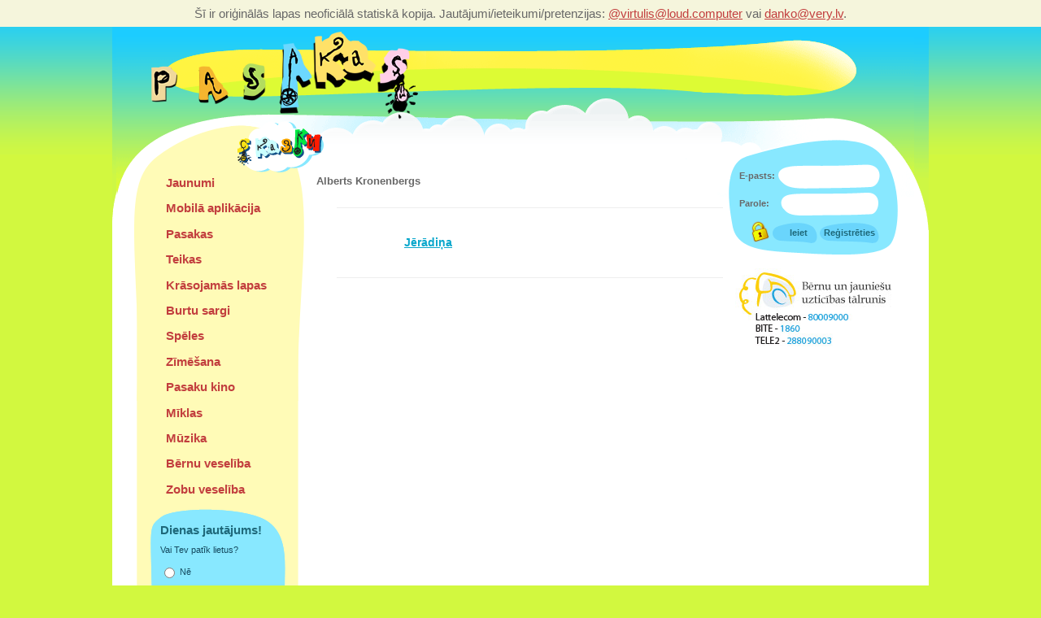

--- FILE ---
content_type: text/html; charset=utf-8
request_url: https://asakas.net/autori/a/alberts_kronenbergs/
body_size: 4133
content:
<!DOCTYPE html PUBLIC "-//W3C//DTD XHTML 1.0 Transitional//EN" "http://www.w3.org/TR/xhtml1/DTD/xhtml1-transitional.dtd">
<html lang="lv" xml:lang="lv" xmlns="http://www.w3.org/1999/xhtml">
<head>
<meta http-equiv="content-type" content="application/xhtml+xml; charset=utf-8"  />
<meta name="description" content="Resurss bērniem, kurā ir atrodamas pasakas audio, teksta un pat video formātā!" />
<meta name="keywords" content="" />
<meta name="author" content="Cube Systems / www.cubesystems.lv" />
<meta name="Robots" content="index,follow" />
<base href="/" /><!--[if IE]></base><![endif]-->

<title>
Alberts Kronenbergs : A : Autori : Pasakas.net </title>

<link rel="alternate" type="application/rss+xml" title="Pasaku jaunumi" href="/rss/" />



<link rel="icon" href="/favicon.ico" type="image/x-icon" />
<link rel="shortcut icon" href="/favicon.ico" type="image/x-icon" />

<link rel="stylesheet" type="text/css" href="styles/base.css" />
<style type="text/css">
    @import "styles/page.css";
    @import "/styles/themes/pasakas.css";
        @import "/xml_templates/authors/item.css";
        @import "/xml_templates/tales/style.css";
        @import "/xml_templates/polls/style.css";
    </style>

<!--[if IE]>
    <style type="text/css">
    @import "styles/ie_all.css";
    </style>
<![endif]-->
<!--[if lt IE 7]>
    <style type="text/css">
    @import "styles/ie6.css";
    </style>
    <style type="text/css" media="print">
    @import "styles/ie6_print.css";
    </style>
<![endif]-->
<!--[if IE 7]>
    <style type="text/css">
    @import "styles/ie7.css";
    </style>
<![endif]-->

<style type="text/css">

 @import url('http://www.31jaunadiena.lv/widget/style.css');
    #nordeaWidgetRoot
    {
        margin: 1em auto;

    }
     
</style>

<script type="text/javascript" src="/shared/3rdpart/swfobject/swfobject.js"></script>
<script type="text/javascript" src="/js/pasakas.js"></script>
<script type="text/javascript" src="/shared/classes/processing/validation_assigner.js"></script>
<script type="text/javascript" src="/shared/js/xmlhttp.js"></script>
<script type="text/javascript" src="/shared/js/forms.js"></script>
<script type="text/javascript" src="/shared/js/blocks.js"></script>
<script type="text/javascript" src="/xml_templates/polls/poll.js"></script>
<script type="text/javascript" src="/xml_templates/users/favourites/favourites.js"></script>


<script type="text/javascript">
//<![CDATA[
var pp_gemius_identifier = new String('nF4wQgS.LvAkkkNIB.m0dLR2LZn__xuAudjtOaWl3VT.67');
//]]>
</script>
<script type="text/javascript" src="/js/xgemius.js"></script>

</head>
<body class="pasakas theme_pasakas authors_item">
<script type="text/javascript" src="js/js_check.js"></script>


<div id="mirrorNotice">Šī ir oriģinālās lapas neoficiālā statiskā kopija. Jautājumi/ieteikumi/pretenzijas: <a href="https://loud.computer/@virtulis/112450200107085041">@virtulis@loud.computer</a> vai <a href="mailto:danko@very.lv">danko@very.lv</a>.</div><div id="mainContainer">
        <!--<div class="skipLinks"><a href="/autori/a/alberts_kronenbergs/#content">Uz saturu</a></div>-->

    <div class="pageWrap">
    <div class="pageInnerWrap">

    <div class="headerContainer">

        <div class="logoBox"><img src="/files/logo_2b8bd.png" width="345" height="120"  alt="Pasakas.net"   /></div>
        
        
                    <div class="otherSiteLinkBox"><a href="http://www.skazki.com"  title="www.skazki.com"><img src="/files/skazki.png" width="120" height="65"  alt="www.skazki.com"   /></a></div>
        
    </div>

        <div class="mainMenuBox" style="background-image: url(/images/themes/pasakas/menuBackgroundTop.png);">
		    <ul class="block menu">
	    <li class="menuItem first">
        <a href="/jaunumi/">
        Jaunumi
        </a>
            </li>

	    <li class="menuItem">
        <a href="/mobila-aplikacija/">
        Mobilā aplikācija
        </a>
            </li>

	    <li class="menuItem">
        <a href="/pasakas/">
        Pasakas
        </a>
            </li>

	    <li class="menuItem">
        <a href="/teikas/">
        Teikas
        </a>
            </li>

	    <li class="menuItem">
        <a href="/krasojamas-lapas/">
        Krāsojamās lapas
        </a>
            </li>

	    <li class="menuItem">
        <a href="/burtu_sargi/">
        Burtu sargi
        </a>
            </li>

	    <li class="menuItem">
        <a href="/speles/">
        Spēles
        </a>
            </li>

	    <li class="menuItem">
        <a href="/zimesana/">
        Zīmēšana
        </a>
            </li>

	    <li class="menuItem">
        <a href="/pasaku_kino/">
        Pasaku kino
        </a>
            </li>

	    <li class="menuItem">
        <a href="/miklas/">
        Mīklas
        </a>
            </li>

	    <li class="menuItem">
        <a href="/muzika/">
        Mūzika
        </a>
            </li>

	    <li class="menuItem">
        <a href="/neertibas_radibinam/">
        Bērnu veselība
        </a>
            </li>

	    <li class="menuItem last">
        <a href="/zobi/">
        Zobu veselība
        </a>
            </li>

	    </ul>
		
	        <div id="pollBox" class="pollBox">

<div class="pollWrapA">
<div class="pollWrapB">
<div class="pollWrapC">


<h3>Dienas jautājums!</h3>



<p class="question">Vai Tev patīk lietus?</p>


<form method="post" action="/aptaujas/lietus-1/" id="pollForm" class="pollForm">
<input type="hidden" name="return" value="/autori/a/alberts_kronenbergs/" />

<div class="answerOptions">

<div class="answerOptionBox">
    <input type="radio" name="answer" value="546" id="answer_546" />
    <label for="answer_546">Nē</label>
</div>

<div class="answerOptionBox">
    <input type="radio" name="answer" value="545" id="answer_545" />
    <label for="answer_545">Jā</label>
</div>

</div>

<div class="buttonBox"><button type="submit" class="button">Balsot</button></div>




</form>



</div>
</div>
</div></div>
        
            <div class="contactBox"><a href="/kontaktforma/" ><img src="/files/kontaktforma.png" width="172" height="80"  alt="Raksti un mēs atbildēsim!"   /></a></div>
    
    </div>
    



	<div class="mainContent">

	   <div id="content"><h1>Alberts Kronenbergs</h1>

<div class="description"></div>


<div class="talesListContent">

<input type="hidden" class="favouritesText" name="removeText" value="Remove from favourites" />
<input type="hidden" class="favouritesText" name="addText" value="Add to favourites" />
<input type="hidden" class="favouritesText" name="removeConfirmationText" value="Remove from favourites confirmation" />





<ul class="block works listContent">
<li>

<div class="imageBox"></div>

<div class="vcWrapA titleBox">
    <div class="vcWrapB">
        <h3 class="vcWrapC">
            <a href="/audiogramatas/alberts_kronenbergs/j/jeradina/">Jērādiņa</a>


        </h3>
    </div>
</div>





            



<div class="clear"><!-- --></div>
</li>
</ul>


</div>

</div>

	   &nbsp;
	   <div class="clear"><!-- --></div>

    </div>

    	<div class="additionalContentBox">

    	        <div id="userBoxOuterWrap">
    	<div id="userBox" class="notLoggedIn">
            

<form method="post" class="loginForm" action="/lietotajiem/registracija/">

    <input type="hidden" name="task" value="login" />

    <input type="hidden" name="returnUrl" value="/autori/a/alberts_kronenbergs/" />

    <div class="fieldBox emailBox">
        <label for="login_email">E-pasts:</label>
        <input class="text" type="text" id="login_email" name="email" value="" />
    </div>

    <div class="fieldBox passwordBox">
        <label for="login_password">Parole:</label>
        <input class="text" type="password" id="login_password" name="password" value="" />
    </div>

    <div>

    <button type="submit" id="login_submit"><span>Ieiet</span></button>

    </div>
</form>

<div class="regLinks">
    <div class="linkBox registerLinkBox">
    <a href="/lietotajiem/registracija/">Reģistrēties</a>    </div>

    
    
    
    
</div>
        </div>
        </div>
    	
	    
        
        
        



        <div class="hotlineBox"><img src="/files/uzticibas_talrunis.jpg"  alt=""   /></div>

		<div class="additionalBanners">
					</div>
		
				
	</div>
	

	<div id="contentClear" class="clear"><!-- --></div>
	</div>
    </div>

</div>

<div id="footerContainer" class="additionalContentBox">
    <div class="pageWrap">
    <div class="pageInnerWrap">

        <div class="mainMenuFooter additionalContent">
                <form method="get" action="/meklesana/" id="searchForm">
        

            <label for="q">Ko meklēsi? </label>
            <input type="text" class="text" name="q" id="q" value="" />

            <input type="image" class="image" src="/images/themes/pasakas/searchButton.png" style="width: 34px; height: 33px;" alt="Meklēt" title="Meklēt" />
        </form>
            </div>

    <div class="literaturaBox" style="background-image: url(/images/themes/pasakas/literaturaBackground.png); ">
        
        <div class="text"><p>
  Izmantošana nekomerciāliem mērķiem. Atsauce uz biedrību Ideju Forums obligāta.<br />
  e-pasts&nbsp;<a href="mailto:pasakas@pasakas.net">pasakas@pasakas.net</a>&nbsp;
</p></div>
    </div>

    
    

    
    <div class="footerMainMenuBox">
    <ul class="block menu"><li class=""><a class="contentLink" href="/konkursi/">Konkursi</a></li><li class=""><a class="contentLink" href="/vardnica/">Vārdnīca</a></li><li class=""><a class="contentLink" href="/teiceji/">Teicēji</a></li><li class=""><a class="contentLink" href="/autori/">Autori</a></li><li class="last"><a class="contentLink" href="/lapas_karte/">Lapas karte</a></li></ul>
    </div>
    

    
    <div class="footerBox">

    <span class="footerText">

                <a href="/informacija_gramatu_autoriem_un_tulkiem/" class="textLink">Informācija grāmatu autoriem un tulkiem</a>
            <a href="/draugi/" class="textLink">Mūsu draugi</a>
        <br />
    

	Autortiesības © 2019 Ugunsmūris. Visas tiesības aizsargātas.
	<a class="cubeLink" href="http://www.cubesystems.lv/" target="_blank" title="Cube Systems – web dizains un izstrāde"><img src="/images/themes/pasakas/cube-systems.png" width="135" height="20" alt="Cube Systems – web dizains un izstrāde" /></a>
	</span>

    <ul class="block footerMenu">

        <li><a href="/rss/" ><img src="/files/rss_icon.jpg"  alt="Pasaku jaunumi"   /></a></li>
    
    <li><a href="mailto:pasakas@pasakas.net" ><img src="/files/email_icon.gif"  alt=""   /></a></li>
    <li>
    <a href="http://fusion.google.com/add?source=atgs&amp;feedurl=/rss/"><img src="http://gmodules.com/ig/images/plus_google.gif" border="0" alt="Pievienot Google" /></a>
    </li>
    </ul>


    </div>



    </div>
    </div>
</div>



<script type="text/javascript">
var gaJsHost = (("https:" == document.location.protocol) ? "https://ssl." : "http://www.");
document.write(unescape("%3Cscript src='" + gaJsHost + "google-analytics.com/ga.js' type='text/javascript'%3E%3C/script%3E"));
</script>
<script type="text/javascript">
try {
var pageTracker = _gat._getTracker("UA-3004869-1");
pageTracker._trackPageview();
} catch(err) {}</script>

<script src="http://p.basrv.com/partners/universal/in?pid=904" type="text/javascript"></script>

<script type="text/javascript">
setTimeout(function(){var a=document.createElement("script");
var b=document.getElementsByTagName("script")[0];
a.src=document.location.protocol+"//dnn506yrbagrg.cloudfront.net/pages/scripts/0013/4578.js?"+Math.floor(new Date().getTime()/3600000);
a.async=true;a.type="text/javascript";b.parentNode.insertBefore(a,b)}, 1);
</script>

</body>
</html>


--- FILE ---
content_type: text/css
request_url: https://asakas.net/styles/themes/pasakas.css
body_size: 727
content:
body
{
    background-color: #d2f83f;
    background-image: url(../../images/themes/pasakas/bodyBackground.gif);
}

#mainContainer
{
    background-color: #ffffff;
    background-image: url(../../images/themes/pasakas/menuBackground.gif);
}

#mainContainer .pageWrap
{
    background-image: url(../../images/themes/pasakas/headerBackground.gif);
}

#footerContainer
{
    background-image: url(../../images/themes/pasakas/footerBackground.gif);
}

.mainMenuFooter
{
    background-image: url(../../images/themes/pasakas/menuBackgroundBottom.gif);
}

#mainContainer .additionalContent
{
    background-image: url(../../images/themes/pasakas/acBoxBackgroundLoop.gif);
}
#mainContainer .additionalContent .outerBox
{
    background-image: url(../../images/themes/pasakas/acBoxBackgroundBottom.gif);
}

#mainContainer .additionalContent .innerBox
{
    background-image: url(../../images/themes/pasakas/acBoxBackgroundTop.gif);
}

.alphabetBox
{
    background-image: url(../../images/themes/pasakas/alphabetBackground.gif);
}

.alphabet li.active
{
    background-image: url(../../images/themes/pasakas/alphabetActiveBackground.gif);
}

#searchForm
{
    background-image: url(../../images/themes/pasakas/searchBackground.gif);
}

.additionalContentBox #feedbackBox .nameBox .inputBox
{
    background-image: url(../../images/themes/pasakas/feedbackNameBackground.gif);
}

.additionalContentBox #feedbackBox .emptyFieldBox .inputBox
{
    background-image: url(../../images/themes/pasakas/feedbackEmailBackground.gif);
}

.additionalContentBox #feedbackBox .messageBox .inputBox
{
    background-image: url(../../images/themes/pasakas/feedbackMsgBackground.gif);
}

#userBoxOuterWrap .notLoggedIn
{
    background-image: url(../../images/themes/pasakas/loginBackground.gif);
}
.loginForm #login_submit
{
    background-image: url(../../images/themes/pasakas/loginSubmitBackground.gif);
    background-color: #88e8ff;
}
#userBox .registerLinkBox
{
    background-image: url(../../images/themes/pasakas/loginRegisterBackground.gif);
}

#userBoxOuterWrap .loggedIn .userBoxWrap
{
    background-image: url(../../images/themes/pasakas/userBoxBackgroundTop.gif);
}

#userBoxOuterWrap .loggedIn
{
    background-image: url(../../images/themes/pasakas/userBoxBackground.gif);
}

#userBoxOuterWrap .loggedIn .userBoxInnerWrap
{
    background-image: url(../../images/themes/pasakas/userBoxBackgroundBottom.gif);
}

#userBox .greetingBox
{
    background-image: url(../../images/themes/pasakas/userBoxDelimiter.gif);
}


#userBox #logout_submit
{
    background-color: #88e8ff;
}

.playerBox
{
    background-image: url(../../images/themes/pasakas/playerBackground.gif);
}

.video_item ul.attachments li
{
    background-image: url(../../images/themes/pasakas/pdfBackground2.gif);
}

.sitemap_page .pdfLinkBox
{
    background-image: url(../../images/themes/pasakas/pdfBackground.gif);
}

ol.pageNavigation li.active
{
    background-image: url(../../images/themes/pasakas/pageActive.gif);
}
.favouritesHeading,
body a.contentLink,
.playerBox .downloadBox a,
.playerBox .playerPopupLinkBox a

{
    color: #94ae00;
}

.pollBox
{
    background-image: url(../../images/themes/pasakas/pollBoxBackgroundLoop.gif);
}

.pollWrapA
{
    background-image: url(../../images/themes/pasakas/pollBoxBackgroundTop.gif);
}
.pollWrapB
{
    background-image: url(../../images/themes/pasakas/pollBoxBackgroundBottom.gif);
}
.pollBox .buttonBox .button
{
    background-image: url(../../images/themes/pasakas/pollSubmitButton.gif);
}

.pollBox .pollWrapC
{
    color: #14495f;
}

.pollBox h3,
.pollBox .buttonBox .button
{
    color: #1e687a;
}

.pollView .answerRow .graph .innerGraph,
.pollBox .graph
{
    background-color: #d2f83f;
}

.pollView .answerRow .graph
{
   background-color: #6ad5fc;
   border-color: #6ad5fc;
}






--- FILE ---
content_type: text/css
request_url: https://asakas.net/xml_templates/authors/item.css
body_size: 53
content:
div.talesListContent
{
    margin-left: 25px;
    margin-top: 1em;
}
div.talesListContent .titleBox
{
    width: 267px;

}
.description
{
    margin: 25px;
}

.mainContent
{
    padding-top: 30px;
}


--- FILE ---
content_type: text/css
request_url: https://asakas.net/xml_templates/tales/style.css
body_size: 817
content:
.worksListContent
{
    margin: 62px 25px 0 45px;
}
.searchResultsBox
{
    margin-top: 0;
}
ul.works
{
    font-size: 95%;
}

ul.works li
{
    clear: both;

    padding-bottom: 1em;

}

.works .imageBox
{
    width: 73px;
    height: 60px;
    float: left;
    overflow: hidden;
    text-align: center;
    margin-right: 10px;
}

.works .titleBox
{
    width: 257px;
    height: 60px;
    float: left;
    text-align: left;
    margin-right: 10px;
    font-weight: bold;
}

.works .titleBox h3
{
    margin: 0;
    padding: 0;
    font-size: 120%;
}

.works .favouritesFormBox
{
    float: left;
    width: 30px;
    padding-top: 13px;
    text-align: center;

}
.works .length,
.works .languages
{
    float: left;

    text-align: right;
    height: 60px;
    color: #8ad5e8;

    width: 50px;
    line-height: 60px;
}
.works .length
{


}

.works .length .span
{

}

.multiLanguage .works .titleBox
{
    width: 177px;
}

.works .languages
{
    width: 154px;
    position: relative;
}

.works .languages *
{
    vertical-align: middle;
}
.works .languages a
{
    position: relative;
    top: -3px;
    zoom: 1;
}

ul.logos
{    position: relative;
    top: 47px;
    padding-left: 43px;
}

ul.logos li
{
    text-align: center;
    margin-top: 20px;
}



.lullabies_section .alphabetBox,
.lullabies_group   .alphabetBox,
.lullabies_letter  .alphabetBox,
.lullabies_item    .alphabetBox,
.users_favourites_lullabies .alphabetBox
{
    top: 35px;
}
.lullabies_section .innerContent,
.lullabies_group   .innerContent,
.lullabies_letter  .innerContent,
.lullabies_item    .innerContent
{
    margin-top: 82px;
}

.mediaLinkBox
{
    text-align: left;
    padding-left: 50px;
    font-size: 90%;
}
.mediaLinkBox a
{
    text-decoration: none;
}
.mediaLinkBox a .text
{
    text-decoration: underline;
}
.mediaLinkBox *
{
    vertical-align: middle;

}
.mediaLinkBox .icon
{
    text-decoration: none;
    margin-right: 6px;
}
.mediaLinkBox .icon
{
    position: relative;
}
.lullabyVideoBox .mediaLinkBox
{
    padding-left: 0;
}
.lullabyVideoBox
{
    margin-bottom: 1em;
}

/*
.backToNormalViewLinkBox
{
    text-align: center;
    margin: 1em 0;
}
.otherVideoLinkBox
{
    text-align: center;
}
*/

.noImages .works .titleBox
{
    width: 340px;
}


.compactList .titleBox
{
    height: auto;
    width: 300px;
}
.compactList .length
{
    height: auto;
    line-height: normal;
}



.compactList a
{
    position: relative;
    zoom: 1;
}

.languageFilters
{
    position: absolute;
    right: 31px;
    top: 91px;
    text-align: right;
    z-index: 1000;

}

.languageFilters *
{
    vertical-align: top;
}

.languageFilters a
{
    position: relative;
    top: -2px;
}

--- FILE ---
content_type: text/css
request_url: https://asakas.net/xml_templates/polls/style.css
body_size: 820
content:

.pollsBox,
.pollView
{
    margin-top: 40px;
    width: 464px;
    margin: 10px auto;
    border-style: solid;
    border-width: 1px 0;
    border-color: #eeeeee;

    padding-top: 15px;
    padding-bottom: 15px;
}

.pollsBox .dateBox,
.pollView .dateBox
{
    font-weight: bold;
    font-size: 11px;
}
.pollLinkBox h3
{
    font-size: 120%;
    margin-top: 0;

}

.pollView h2
{
    font-weight: bold;
    margin-top: 0;
    font-size: 130%;
    position: relative;
    top: -3px;
}
.pollView .pollItem
{
    padding-top: 5px;
}

.pollView .answerRow .graph
{
    width: 460px;
    border-width: 2px;
    border-style: solid;
    /* border-color: 2px solid #6ad5fc; */
    /* background-color: #6ad5fc; */
    height: 8px;
    overflow: hidden;
    margin-bottom: 1px;
    margin-top: 1px;
}
.pollView .answerRow .graph .innerGraph
{
    height: 8px;
    overflow: hidden;
    /*
    background: #d2f83f;
    */
}




/* side block */

.pollBox
{
    position: relative;
    top: -60px;

    padding: 0;
    margin-left: 41px;
    margin-bottom: 3px;

    width: 167px;


    background-position: left top;
    background-repeat: repeat-y;
}
.pollBox .pollWrapB
{
    min-height: 239px;
}
.pollBox .pollWrapA
{
    background-position: left top;
    background-repeat: no-repeat;
}
.pollBox .pollWrapB
{
    background-position: left bottom;
    background-repeat: no-repeat;
}
.pollBox .pollWrapC
{
    width: 143px;
    margin-left: 12px;
    padding-top: 19px;
    padding-bottom: 22px;
}

.pollBox h3
{
    margin: 0;
    padding: 0;
    margin-bottom: 10px;
    font-weight: bold;
}

.pollBox .question,
.pollBox .answerOptions
{
    font-size: 73.333%;
    line-height: 1.0909;
}

.pollBox form .question
{
    margin-bottom: 19px;
}
.pollBox .question
{
    margin-bottom: 13px;
}


.pollBox .answerOptionBox
{
    margin-bottom: 4px;
}

.pollBox form .answerOptionBox
{
    text-indent: -24px;
    padding-left: 24px;
    margin-bottom: 10px;
}

.pollBox .answerOptionBox *
{
    vertical-align: middle;
}

.pollBox .buttonBox
{
    text-align: center;
    padding-left: 3px;
    padding-top: 9px;
}

.pollBox form .buttonBox
{
    padding-top: 5px;
}

.pollBox .buttonBox .button
{
    display: block;
    border: none;
    padding: 0;
    margin: 0 auto;
    font-weight: bold;
    font-size: 93.333%;
    cursor: pointer;
    background-repeat: no-repeat;
    background-position: center top;
    height: 32px;
    width: 102px;
    text-align: center;
    line-height: 32px;
    text-decoration: none;
}

.pollBox .graphWrap
{
    background: #ffffff;
    width: 138px;
    padding: 2px;
    margin: 2px 0 0 0;
}

.pollBox .graph
{
/*
    background-color: #d2f83f;
    */
    height: 4px;
}

.pollBox .graphWrap
{
    background-color: #ffffff;
}


--- FILE ---
content_type: text/css
request_url: https://asakas.net/styles/footerstickalt.css
body_size: 44
content:
html, body
{
    height: 100%;
}

#mainContainer
{
    position: relative;
    min-height: 100%;
}

* html #mainContainer
{
    height: 100%;
}

#footerContainer
{
    position: relative;
    margin: -223px auto 0 auto;
}


--- FILE ---
content_type: text/css
request_url: https://asakas.net/styles/pasakas.css
body_size: 4882
content:
/* added */

#mirrorNotice {
	padding: 8px;
	background: beige;
	text-align: center;
	font-size: 120%;
}


/* original */


body
{
    background-repeat: repeat-x;
    background-position: top left;
}

#mainContainer,
#footerContainer
{
    width: 980px;
    width: 1004px;
    margin-left: auto;
    margin-right: auto;
}

.pageWrap
{
    position: relative;
}
.pageInnerWrap
{
    width: 980px;
    position: relative;
    margin-left: 6px;
}

#mainContainer .pageInnerWrap
{

}
#mainContainer .pageWrap
{
    width: 1004px;
    background-repeat: no-repeat;
    background-position: top left;
}

#mainContainer
{
    background-position: 6px 0;
    background-repeat: repeat-y;
}

.noMenu #mainContainer
{
    background-image: none;
}
.availabilityContainer
{
    padding: 50px 30px;
}

#footerContainer
{
    background-position: top left;
    background-repeat: no-repeat;

    height: 223px;
    overflow: visible;
}
#footerContainer .pageWrap
{
    padding-top: 103px;
}

#footerContainer .footerMainMenuBox,
#footerContainer .footerLogosBox
{
    position: absolute;
    top: -67px;
    left: 288px;
    width: 430px;
    border-top: 1px solid #eeeeee;
    height: 43px;
    font-weight: bold;
    padding-top: 25px;
    text-align: center;
}
#footerContainer .footerMainMenuBox li
{
    display: inline;
    border-right: 1px solid #c0cca4;
    padding: 0  15px;
}
#footerContainer .footerMainMenuBox li.last
{
    border: none;
}
#footerContainer .footerLogosBox
{
    padding-top: 15px;
    top: -145px;
}
#footerContainer .footerLogosBox li
{
    display: inline;
}

.literaturaBox
{
    position: absolute;
    top: -196px;
    left: 25px;

    width: 220px;
    height: 216px;
    background-position: left top;
    background-repeat: no-repeat;
    overflow: hidden;
    color: #29100a;
    font-size: 90%;
    line-height: 1.25em;
}

.literaturaBox .text
{
    position: absolute;
    left: 42px;
    /*top: 73px;*/
	top: 25px;
    width: 165px;
    /*height: 70px;*/
    overflow: hidden;
}
.literaturaBox .text a
{
    color: #29100a;
}

.literaturaBox .idejuForums
{
    position: absolute;
    top: 26px;
    left: 145px;
}


.footerBox
{
    font-size: 90%;
    position: absolute;
    top: 20px;
    text-align: center;
    width: 100%;
    line-height: 2.5;
}

.footerText
{
    vertical-align: top;
}

.footerText a.textLink
{
    margin-right: 1em;
}

ul.footerMenu
{
    display: inline;
    margin-left: 1em;
    vertical-align: top;

}
ul.footerMenu li
{
    display: inline;
    margin-right: 0.5em;
}
.cubeLink
{
    position: relative;
    top: 3px;
    padding: 0 1px;
    vertical-align: middle;
}

.mainMenuFooter
{
    background-repeat: no-repeat;
    background-position: top-left;
    background-color: #ffffff;

    position: absolute;
    left: 0;
    top: -320px;
    height: 320px;
    width: 245px;

    height: 240px;


    overflow: visible;

}

.headerContainer
{
    height: 210px;
    height: 170px;
    position: relative;

    margin-bottom: -25px;
    z-index: 1;
}

.headerContainer .logoBox
{
    position: relative;
    margin-left: 35px;
    width: 790px;
}

.headerContainer .backgroundCorner
{
    position: absolute;
    top: 78px;
    left: 700px;
    z-index: 5;
    width: 125px;
    height: 32px;
    overflow: hidden;
    background-repeat: no-repeat;
    background-position: top left;

}

.headerContainer .decoBox
{
    position: absolute;
    top: 10px;
    left: 804px;
    width: 166px;
    height: 160px;
    overflow: hidden;
    text-align: left;
    z-index: 4;
}

.mainMenuBox
{
    width: 245px;
    float: left;
    padding-bottom: 195px; /* 440px; */
    background-repeat: no-repeat;
    background-position: top left;
    min-height: 340px; /* 268px; */
    margin-top: -25px;
    overflow: hidden;

    font-size: 120%;

}

.mainMenuBox a
{
    position: relative;
}

/* level 1 */
.mainMenuBox .menu
{
    padding: 63px 40px 60px 60px;

}

.mainMenuBox .menu li
{
    font-weight: bold;
    padding-bottom: 0.95em;
}

.mainMenuBox .menu li a
{
    text-decoration: none;
}

.mainMenuBox .menu li a:hover
{
    text-decoration: underline;
}

.mainMenuBox .menu li.active a
{
    color: #735c4a;
}

/* level 2 */

.mainMenuBox .menu .menu
{
    padding: 8px 0 1px 0;
    font-size: 90%;
}

.mainMenuBox .menu .menu li
{
    font-weight: normal;
    padding-bottom: 3px;
}

.mainMenuBox .menu .menu li.active
{
    font-weight: bold;
}
.mainMenuBox .menu .menu li a
{
    color: #735c4a;
    text-decoration: underline;
}

/* level 3 */
.mainMenuBox .menu .menu .menu
{
    padding-left: 13px;
    font-weight: normal;
}

.mainContent
{
    float: left;
    width: 500px;
    overflow: hidden;

    position: relative;
}
.noAdditionalContent .mainContent
{
    width: 735px;
}
.noMenu .mainContent
{
    width:980px;
}




#mainContainer .additionalContentBox
{
    width: 235px;
    float: left;
    overflow: hidden;
    margin-top: -10px;


}

.taleSearchBox
{
    background-repeat: no-repeat;
    background-position: top left;
    height: 110px;
    width: 215px;
    text-align: center;

}

#mainContainer .additionalContent
{
    background-repeat: repeat-y;
    background-position: top left;
}

#mainContainer .additionalContent .outerBox
{
    background-repeat: no-repeat;
    background-position: bottom left;
}

#mainContainer .additionalContent .innerBox
{
    background-repeat: no-repeat;
    background-position: top left;
    min-height: 365px;
    padding: 0 25px 30px 15px;
}



#mainContainer .additionalContent div.text
{
    padding: 30px 10px 0 10px;
    font-size: 90%;
    color: #40859c;
}


#mainContainer .additionalContent .text h2,
#mainContainer .additionalContent .text h3
{
    font-size: 130%;
    margin-top: 0;
    padding-top: 0;
    color: #1e687a;
}

.sectionTitle
{
    text-align: right;
    margin: 0;
    padding: 0;
    height: 60px;
    position: relative;
    z-index: 5;
}


.alphabetBox
{
    position: relative;
    font-weight: bold;
    height: 100px;
    width: 350px;

    background-position: 0 15px;
    background-repeat: no-repeat;
    padding: 0 70px 0 80px;

    /*
    margin-top: -45px;
    top: 60px;
    */

    position: absolute;
    top: 15px;
}

ol.alphabet
{
    position: relative;
    top: 28px;
    left: 19px;
    width: 320px;
    overflow: visible;
    z-index: 7;
}
ol.alphabet li
{
    position: relative;
    color: #68adbe;
}
ol.alphabet li.letter
{
    padding: 3px 6px 6px 6px;
    margin: 0 -6px;
    text-align: center;
    float: left;
    position: relative;
    z-index: 2;
    overflow: hidden;
    width: 14.5px;
}

.alphabet li.active
{
    background-repeat: no-repeat;
    background-position: center center;
    z-index: 1;
}



ol.alphabet li.all
{
    position: absolute;
    left: 330px;
    top: 0;
    width: 55px;
    margin: 0;
    padding: 0;
    padding-top: 3px;
    text-align: center;
}

.alphabet li a
{
    text-decoration: none;
    position: relative;
    display: block;
}
.alphabet li a:hover
{
    text-decoration: underline;

}
.alphabet li.hasItems a,
.alphabet li.all a
{
    text-decoration: none;
    color: #1e687a;
}

.alphabetDeco
{
    position: absolute;
    left: 0;
    top: 0;
    width: 80px;
    height: 100px;
    overflow: hidden;
    z-index: 5;

}

#content
{
    position: relative;

}
#contentClear
{
    padding-bottom: 193px;

}




.pageNavigationBox
{
    /*
    border-top: 1px solid #eeeeee;
    */

}
.pageNavigationBox a
{
    color: #c23e3e;
}
ol.pageNavigation,
ol.pageNavigationRound
{
    text-align: center;
    font-size: 110%;
    padding-top: 16px;
    margin: 0 6em;
}

ol.pageNavigation li
{
    display: inline;
    padding: 18px 7px 20px 7px;
}

ol.pageNavigation li.skipped,
ol.pageNavigationRound li.skipped
{
    padding-left: 0;
    padding-right: 0;
}

.pagePrevious,
.pageNext
{
    width: 6em;
    font-weight: bold;
}

.pagePrevious
{
    float: left;
    text-align: left;
    padding-left: 7px;
    background: url(/images/pagePreviousBkg.gif) no-repeat left center;
}

.pageNext
{
    float: right;
    text-align: right;
    padding-right: 7px;
    background: url(/images/pageNextBkg.gif) no-repeat right center;
}

ol.pageNavigation li.active
{
    background-repeat: no-repeat;
    background-position: center top;
}



ol.pageNavigation li.active a,
ol.pageNavigationRound li.active a
{
    color: #ffffff;
    text-decoration: none;
}
ol.pageNavigationRound li
{
    display: inline;
    padding: 4px 8px 20px 8px;
}
ol.pageNavigationRound li.active
{
    background: url(/images/pageActiveRound.gif) no-repeat center top;
}
ol.pageNavigationRound a
{
    text-decoration: none;
}
ol.pageNavigationRound a:hover
{
    text-decoration: underline;
}

.additionalContentBox input.text,
.additionalContentBox textarea
{
    border: none;
    background-color: transparent;
    color: #686868;
    font-size: 90%;
}


.contactBox
{
    /*
    position: absolute;
    left: 34px;
    top: -90px;
    */
    position: relative;
    left: 34px;
    top: -60px;
}
#searchForm
{
    width: 190px;
    height: 90px;
    background-repeat: no-repeat;
    background-position: left top;
    position: relative;
    margin-left: 43px;
}


#searchForm #q
{
    position: absolute;
    top: 50%;
    margin-top: -1.5em;
    left: 47px;
    width: 72px;
    padding: 0.5em;
}

#searchForm .decoBox
{
    position: absolute;
    width: 58px;
    height: 80px;
    text-align: right;
    overflow: hidden;
    top: 0;
    left: -7px;
    z-index: 5;
}

#searchForm label
{
    position: absolute;
    left: 42px;
}

#searchForm .image
{
    position: absolute;
    left: 118px;
    top: 30px;
    z-index: 10;
}



#taleSearchForm
{
    padding: 25px 10px 0 0;
    text-align: left;
    position: relative;
}

#taleSearchForm label
{
    display: block;
    padding-left: 40px;
}

#taleSearchForm #title
{
    position: absolute;

    top: 43px;
    left: 45px;
    padding: 0.5em;
    width: 110px;

}

#taleSearchForm .image
{
    position: absolute;
    left: 169px;
    top: 43px;
    z-index: 10;
}

.javascriptOn .additionalContentBox form label
{
    visibility: hidden;
}




.decoBoxFooter
{
    width: 130px;
    height: 140px;
    overflow: hidden;
    position: absolute;
    top: -60px;
    left: 60px;
    text-align: center;
}



.textListBox
{
    border: 1px solid #eeeeee;
    border-width: 1px 0;
    padding: 1em 0;
}
#content .textList
{
    width: 130px;
    margin-right: 20px;
    float: left;
    font-size: 90%;
}

#content .textList.last
{
    margin-right: 0;
}

#content .textList li
{
    font-weight: bold;
    padding: 0.35em 0;
}

#content .textList li a
{
    color: #08a6cb;
}



/* vertical centering */
.vcWrapA
{
    overflow: hidden;
    position: relative;
    display: table;
    position: static;
}


.vcWrapB
{
    display: table-cell;
    vertical-align: middle;
    position: static;

}
.vcWrapC
{
    position: static;
}


h1.letter
{
    margin: 0;
    padding: 0;
    position: relative;
    top: -5px;

}



/* glossary term explanation in leafboxes */
.explanation
{
    font-size: 90%;
}



/* skip links */

.skipLinks
{
    position: absolute;
    top: -300px;
    width: 80%;
    left: 40px;
    z-index: 20;
    overflow: visible;

}

.skipLinks a
{
    position: absolute;
    top: 0;
    z-index: 30;

}

.skipLinks a:active,
.skipLinks a:focus
{
    top: 305px;
    height: 1.6em;
}



#feedbackBox .emailBox
{
    display: none;
}
#mainContainer .additionalContent #feedbackBox
{
    padding-left: 0;
    padding-right: 0;
}
.additionalContentBox #feedbackBox.text
{
    padding: 30px 0 0 0;
}

.additionalContentBox #feedbackBox .introText
{
    padding: 8px 10px 0 10px;
}

.additionalContentBox #feedbackBox .labelBox
{

    height: 1.5em;
    overflow: hidden;

    z-index: 5;
}
.javascriptOn .additionalContentBox #feedbackBox .labelBox
{
    margin-top: -1.5em;
    visibility: hidden;
}

.additionalContentBox #feedbackBox .textFieldBox,
.additionalContentBox #feedbackBox .messageBox
{
    position: relative;

}

.additionalContentBox #feedbackBox .inputBox
{
    background-position: top left;
    background-repeat: no-repeat;
    height: 30px;
    position: relative;
    z-index: 7;
    padding: 2px 20px 0 10px;
    overflow: hidden;
}


.additionalContentBox #feedbackBox input.text,
.additionalContentBox #feedbackBox textarea
{
    font-size: 100%;
    width: 160px;
    padding: 0.5em;
}

.additionalContentBox #feedbackBox .textFieldBox
{

}

.additionalContentBox #feedbackBox .messageBox .inputBox
{
    height: 110px;
    padding-top: 5px;
}



.additionalContentBox #feedbackBox textarea
{
    width: 170px;
    overflow: auto;
    height: 85px;

}

.additionalContentBox #feedbackBox .buttonBox
{
    text-align: right;
    padding-right: 10px;
}

.additionalContentBox #feedbackBox #feedbackSubmit
{
    background: transparent;
    border: none;
    color: #007baf;
    text-decoration: underline;
    padding: 0;
    margin: 0;
}

.additionalContentBox #feedbackBox .sentMessage
{
    padding: 20px 20px 20px 10px;
    text-align: center;
}

.contentWrap
{
    margin: 20px 28px 0pt 45px;
    position: relative;
}
.contentWrap .sectionTitle
{
    height: 50px;

}

ul.listContent,
ol.listContent
{
    border: 1px solid #eeeeee;
    border-width: 1px 0;
    padding-top: 1em;

}
.listContent .titleBox a
{
    color: #08a6cb;
}


#commentForm .subjectBox
{
    display: none;
}

.commentsBox .pageNavigationBox
{

}

.comments h5
{
    margin: 0;
    padding: 0;
    font-weight: normal;
    font-size: 85%;
    color: #9e9e9e;
}

.comments h5 .name
{
    font-weight: bold;
    color: #13a6c9;
}
.comments p
{
    color: #525252;
    font-size: 89%;
    margin-top: 0;
    padding-top: 0;
}

#commentForm
{
    clear: both;
    margin-top: 2em;
    border-top: 1px solid #eeeeee;
}

#commentForm label
{
    color: #525252;
    font-weight: bold;
    font-size: 90%;
}
#commentForm label.main
{
    font-size: 100%;
    padding: 1em 0;
    display: block;
}

#commentForm input.text
{
    width: 170px;
}
#commentForm textarea
{
    width: 400px;
}

.fontSize-3 { font-size: 75%; }
.fontSize-2 { font-size: 90%; }
.fontSize-1 { font-size: 95%; }
.fontSize0  { font-size: 100%; }
.fontSize1  { font-size: 120%; }
.fontSize2  { font-size: 150%; }
.fontSize3  { font-size: 200%; }

.hotlineBox
{
    background: #ffffff;
    padding-top: 7px;
    text-align: center;
}

.additionalBanners {
	margin-top: 30px;
	text-align: center;
}

#userBox
{
    margin-top: 4px;
    position: relative;
}

#userBox input
{
    z-index: 150;
}

#userBoxOuterWrap .notLoggedIn
{
    background-repeat: no-repeat;
    background-position: top left;

    min-height: 141px;
    margin-bottom: 2px;
}


.loginForm
{
    font-weight: bold;
}

.loginForm #login_email,
.loginForm #login_password
{
    left: 75px;
    padding: 0.5em;
    position:absolute;
    top: 33px;
    width: 100px;
    font-weight: normal;
}
.loginForm #login_password
{
    top: 65px;
}

.loginForm #login_submit
{
    border: none;
    background-repeat: no-repeat;
    background-position: top left;

    margin: 0;
    padding: 0;
    display: block;
    width: 84px;
    height: 32px;
    overflow: hidden;
    text-align: right;
    position: relative;
    color: #1e687a;

    position: absolute;
    left: 32px;
    top: 98px;

    font-size: 11px;
    font-weight: bold;

    cursor: pointer;

}



.loginForm #login_submit *
{
    vertical-align: middle;
}
.loginForm #login_submit span
{
    margin-right: 12px;
}

#userBox .registerLinkBox
{
    position: absolute;
    background-position: center center;
    background-repeat: no-repeat;
    width: 73px;
    text-align: center;
    top: 98px;
    left: 119px;
    height: 32px;
    font-size: 11px;
    font-weight: bold;
    line-height: 32px;
}

#userBox .registerLinkBox a
{
    text-decoration: none;
    color: #1e687a;
}

#userBox .loginForm label
{
    position: absolute;
    visibility: visible;
    left: 20px;
    font-size: 90%;

}
.loginForm .emailBox label
{
    top: 38px;
}
.loginForm .passwordBox label
{
    top: 72px;
}


#userBoxOuterWrap .loggedIn
{
    background-position: 0 99px;
    background-repeat: no-repeat;
    min-height: 185px;
    margin-bottom: 2px;
}
#userBoxOuterWrap .loggedIn .userBoxWrap
{
    background-repeat: no-repeat;
    background-position: left top;
    min-height: 99px;
}


#userBoxOuterWrap .loggedIn .userBoxInnerWrap
{
    background-repeat: no-repeat;
    background-position: left bottom;
    min-height: 185px;
}




#userBox .greetingBox
{
    padding: 33px 0 13px 0;
    width: 170px;
    margin-left: 25px;
    color: #2091ac;
    background-repeat: no-repeat;
    background-position: left bottom;
}




#userBox .greeting
{
    padding-left: 13px;
    margin-bottom: 0.4em;
}
#userBox .greeting strong
{
    color: #1e687a;
}

#userBox .userActions .profileBox
{
    width: 73px;
    float: left;

    background-repeat: no-repeat;
    background-position: top left;

    padding-left: 30px;
    line-height: 24px;
}


#userBox .userActions *
{
    font-size: 11px;
    color: #2c798c;
    font-weight: normal;
}
#userBox #logout_submit
{
    border: none;

    background-repeat: no-repeat;
    background-position: top left;

    margin: 0;
    padding: 0;

    width: 60px;
    height: 24px;

    overflow: hidden;
    text-align: left;
    position: relative;
    color: #1e687a;

    padding-left: 22px;
}



#userBox #logout_submit span
{
    text-decoration: underline;
    cursor: pointer;
}


.userMenuBox
{
    padding: 10px 15px 30px 38px;
    font-weight: bold;
}
ul.userMenu li
{
    margin-bottom: 0.5em;
}
.userMenu a
{
    color: #2091ac;
    text-decoration: none;
}
.userMenu a:hover
{
    text-decoration: underline;
}
.userMenu .active a
{
    color: #1e687a;
}

.listContent li
{

}
.listContent li *
{

}

.favouritesFormBox
{

}


.bannersHeading
{
    margin: 0 auto;
    width: 200px;
    position: relative;
    left: -6px;
    margin-top: 1em;
}

.bannersHeading h3
{

    font-size: 140%;
    font-weight: normal;
    margin-bottom: 0;
}
.bannersHeading .descr
{
    font-size: 95%;
}

.bannersBox
{
    text-align: center;
    margin-top: 1em;
}


body .additionalContentBox .bannersBox .banner
{
    display: block;

    width: 200px;
    margin: 0 auto;

    margin-bottom: 14px;

    position: relative;
    left: -6px;

    height: auto;
    text-align: center;

    overflow: hidden;
}

.bannersBox .overlayTemplate
{
    display: none;
}


.banner .overlay
{
    background: #ffffff;
    position:   absolute;
    top:          0;
    left:         0;
    width:      100%;
    height:     100%;
    z-index:    100;
    opacity:    0.8;
    cursor: pointer;
}

.banner .overlay img
{
    position: absolute;
    right: 10px;
    top: 10px;
}

.javascriptOn .noJavaScript
{
    visibility: hidden;
}

.otherSiteLinkBox
{
    position: absolute;
    z-index: 100;
    left: 144px;
    top: 115px;
}

.upperBannerBox
{
    margin: 10px 0;
}

.upperBannerBox .bannerBox
{
    text-align: center;
    margin-bottom: 10px;
}
.htmlAudioPlayer
{
    position: relative;
    top: 30px;
}


--- FILE ---
content_type: application/javascript; charset=utf-8
request_url: https://asakas.net/xml_templates/polls/poll.js
body_size: 438
content:
var pollOldOnload = window.onload;

window.onload = function()
{
    if (typeof pollOldOnload == 'function')
    {
         pollOldOnload();
    }

    window.pollInstance = new poll();
    pollInstance.init();
}

poll = function ()
{
    this.form = null;
    this.container = null;
}


poll.prototype.init = function()
{

    this.form = document.getElementById('pollForm');
    if (!this.form)
    {
        return;
    }
    this.container = document.getElementById('pollBox');
    if (!this.container)
    {
        return;
    }

    var script = this;

    this.form.onsubmit = function()
    {
        script.submitPoll(this);
        return false;
    }
}

poll.prototype.submitPoll = function(form)
{
    var optionChecked = false;
    var inputs = form.getElementsByTagName('input');

    for (var i=0; i<inputs.length; i++)
    {
        var input = inputs[i];
        if (
            (input.type == 'radio')
            &&
            (input.checked)
        )
        {
            optionChecked = true;
        }
    }
    if (!optionChecked)
    {
        return;
    }


    Blocks.submitFormAsBlock(form, 'results', this.processPollResponse, this);
}

poll.prototype.processPollResponse = function( xmlhttp, script )
{
    script.container.innerHTML =  xmlhttp.responseText;
}

--- FILE ---
content_type: application/javascript; charset=utf-8
request_url: https://asakas.net/shared/classes/processing/validation_assigner.js
body_size: 3724
content:
/*

    attaches onsubmit form validation

    usage:
    1) each form needs to have its class name set to "validatable"
    2) include this js file in the page

    no additional scripting is needed.
    the script will scan the page and attach onsubmit event handlers to FORMs where necessary.

*/

/*
    attach the init call to the main onload event
    preserving any existing handlers already present
*/
var jsValidation;
if (typeof jQuery == 'undefined') { 
	var js_validation_old_onload = window.onload;
	window.onload = function()
	{
	    if (typeof js_validation_old_onload == 'function')
	    {
	         js_validation_old_onload();
	    }
	
	    jsValidation = new jsValidationScript();
	    jsValidation.init();
	}
} else {
	$(document).ready(function() {
	    jsValidation = new jsValidationScript();
	    jsValidation.init();
	});			
}


/* class definition */
function jsValidationScript()
{
    this.containerClassName = 'validatable';
    this.form = null;
    this.fieldIds = new Object;
}

jsValidationScript.prototype.init = function()
{
    // get all forms in document, look for needed class name, attach handlers if found
    var forms = document.getElementsByTagName('form');
    var className = ' ' + this.containerClassName + ' ';
    for (var i = 0, item, position; item = forms[i]; i++) {
        if (!item.className)
        {
            continue;
        }

        position = ' ' + item.className + ' ';
        if (position.indexOf( className ) == -1)
        {
            continue;
        }

        this.attachHandlers( item );

    }
}

jsValidationScript.prototype.attachHandlers = function (element)
{
    var self = this;

    element.exOnSubmit = element.onsubmit;

    element.onsubmit = function()
    {
        if (typeof this.exOnSubmit == 'function')
        {
             var response = this.exOnSubmit();
             if (response == false)
             {
                 return false;
             }
        }

        return self.validateForm(this);
    }

	// attach onclick to submit button elements
	var buttons = element.getElementsByTagName('button');
	var inputs = element.getElementsByTagName('input');

	var submitElements = [];

	for (i = 0; i < buttons.length; i++)
	{
	    submitElements[submitElements.length] = buttons[i];
	}

	for (i = 0; i < inputs.length; i++)
	{
	    var type = inputs[i].type.toLowerCase();
	    if (
	       (type != 'submit')
	       &&
	       (type != 'image')
        )
	    {
	        continue;
	    }
	    submitElements[submitElements.length] = inputs[i];
	}


	for(i = 0; i < submitElements.length; i++)
	{
		if(!submitElements[i].onclick)
		{
			submitElements[i].onclick = function()
			{
				this.form.buttonPresedName = this.name;
				this.form.buttonPresedValue = this.value;
			}
		}
	}
    element = null;
    return;
}

jsValidationScript.prototype.validateForm = function (form)
{

    if (
        (!form.tagName)
        ||
        (form.tagName.toLowerCase() != 'form')
    )
    {

        return false;
    }
    this.form = form;


    var fields = this.collectFields(this.form);
    var fieldsData = this.getFieldsData(fields);


    var postData = this.preparePostData(fieldsData);



    var formAction = this.form.getAttributeNode("action").value;
    if (!formAction)
    {
        formAction = document.location.href;
    }

    var response = this.getXmlResponse(formAction, postData);


    var parsedResponse = this.parseXmlResponse(response);

    if (
        (!parsedResponse) // error parsing xml response, allow to submit the form, let the serverside validation handle this
        ||
        (parsedResponse.status == 'ok')
    )
    {
        return true;
    }


    var error;
    if (
        (parsedResponse.errors)
        &&
        (parsedResponse.errors.length)
    )
    {

        for (var i=0; i < parsedResponse.errors.length; i++)
        {
            error = parsedResponse.errors[i];
            this.throwErrorMessage( error );
            if (error.focus)
            {
                var focusElement = this.getFieldByName(error.focus)
                if (
                    (focusElement)
                    &&
                    (typeof focusElement.focus == 'function' || typeof focusElement.focus == 'object')
                )
                {
                    try
                    {
                        focusElement.focus();
                    }
                    catch(e)
                    {
                    }
                }
            }
        }

    }
    return false;
}

jsValidationScript.prototype.collectFields = function ( form )
{
    var elementTypes = ['input', 'select', 'textarea'];
    var fields = [];
    var field;
    for (var i = 0; i < elementTypes.length; i++)
    {
        var tmpFields = form.getElementsByTagName(elementTypes[i]);
        for (var j=0; j < tmpFields.length; j++ )
        {
            field = tmpFields[j];
            var fieldName = field.name;
            var fieldId = field.id;
            if (fieldName && fieldId)
            {
                this.fieldIds[fieldName] = fieldId;
            }

            fields[fields.length] = field;

        }
    }
    return fields;
}

jsValidationScript.prototype.getFieldByName = function (fieldName)
{
    if (this.fieldIds[fieldName])
    {
        return document.getElementById(this.fieldIds[fieldName]);
    }
    return null;
}


jsValidationScript.prototype.getFieldsData = function (fields)
{
    // process fields
    var fieldsData = [];

    for (var i=0; i<fields.length; i++)
    {
        var field = fields[i];
        var fieldData = null;

        var tagName = field.tagName.toLowerCase();
        var type = null;
        if (tagName == 'input')
        {
            type = field.type.toLowerCase();
        }

        // skip disabled fields
        if (field.disabled)
        {
            continue;
        }

        // default straightforward cases
        if (
            (tagName == 'select')
            ||
            (tagName == 'textarea')
            ||
            (
                (tagName == 'input')
                &&
                (
                    (type == 'text')
                    ||
                    (type == 'password')
                    ||
                    (type == 'file')
                    ||
                    (type == 'hidden')
                    ||
                    (type == 'email')
                    ||
                    (type == 'url')
                    ||
                    (type == 'number')
                )
            )
        )
        {
            // assign name and value
            fieldData = {
                'name' : field.name,
                'value' : field.value
            }
        }
        else if (tagName == 'input')
        {
            switch (type)
            {
                case 'checkbox':
                case 'radio':
                    if (field.checked)
                    {
                        fieldData = {
                            'name' : field.name,
                            'value' : field.value  // :TODO: check what happens if no value is set
                        }
                    }
                    break;

                case 'button':
                case 'reset':
                case 'image':
                case 'submit':
                    // :TODO: should submit clicked button also in case of multiple submit buttons!
            }

        }
        if (fieldData)
        {
            fieldsData[fieldsData.length] = fieldData;
        }

    }
    return fieldsData;
}


jsValidationScript.prototype.preparePostData = function(fieldsData)
{
    var fieldName, fieldValue;
    var nameValuePairs = [];

    for (var i = 0, field; field = fieldsData[i]; i++)
    {
        fieldName = encodeURIComponent(field.name);
        fieldValue = encodeURIComponent(field.value);
        nameValuePairs[nameValuePairs.length] = fieldName + '='  + fieldValue;
    }

    nameValuePairs[nameValuePairs.length] = 'getValidationXml=1';

    nameValuePairs[nameValuePairs.length] = 'random=' + Math.random();

	if(this.form.buttonPresedName && this.form.buttonPresedValue)
	{
    	nameValuePairs[nameValuePairs.length] = escape(this.form.buttonPresedName) + '=' + escape(this.form.buttonPresedValue);
	}
    var postData = nameValuePairs.join('&');
    return postData;
}

jsValidationScript.prototype.getXmlResponse = function(url, data){
	var xmlhttp = false;
	if (!data)
	{
	    data = null;
	}
	/*@cc_on @*/
	/*@if (@_jscript_version >= 5)
	// JScript gives us Conditional compilation, we can cope with old IE versions.
	// and security blocked creation of the objects.
	 try {
	  xmlhttp = new ActiveXObject("Msxml2.XMLHTTP");
	 } catch (e) {
	  try {
	   xmlhttp = new ActiveXObject("Microsoft.XMLHTTP");
	  } catch (E) {
	   xmlhttp = false;
	  }
	 }
	@end @*/
	if (!xmlhttp && typeof XMLHttpRequest != 'undefined')
	{
	  xmlhttp = new XMLHttpRequest();
	}
	if(xmlhttp === false)
	{
		return false;
	}
	xmlhttp.open('POST', url, false);
    xmlhttp.setRequestHeader('Content-Type', 'application/x-www-form-urlencoded');
	xmlhttp.send(data);

	var xmlResponse = xmlhttp.responseXML;
	if (!xmlResponse)
	{
	    //alert ( xmlhttp.responseText);
	    return false;
	}

	//ie! (we got also xml header as node) and opera! (extra text node)
	if(xmlResponse.childNodes.length == 2)
	{
		if(xmlResponse.childNodes[1].nodeType == 3)
		{
			return xmlResponse.childNodes[0];
		}
		else
		{
			return xmlResponse.childNodes[1];
		}
	}
	else
	{
		return xmlResponse.childNodes[0];
	}
}

jsValidationScript.prototype.parseXmlResponse = function(responseNode)
{
    var status;
    if (
        (!responseNode)
        ||
        (responseNode.tagName.toLowerCase() != 'response')
        ||
        (!(status = responseNode.getAttribute('status')))
        ||
        (
            (status != 'ok')
            &&
            (status != 'error')
        )
    )
    {
        return null; // bad mofo
    }

    var parsedResponse = new Object();
    parsedResponse.status = status;

    // ok
    if (parsedResponse.status == 'ok')
    {
        return parsedResponse;
    }

    // errors
    var errorNodes = responseNode.getElementsByTagName('error');
    var errors = new Array();
    var errorNode, messageText, fieldNameText, focusText, error;
    for (var i = 0; i < errorNodes.length; i++)
    {
        var errorNode = errorNodes[i];
        messageText   = this.getXmlChildNodeTextByTagName(errorNode, 'message');
        fieldNameText = this.getXmlChildNodeTextByTagName(errorNode, 'field_name');
        fieldTitleText =  this.getXmlChildNodeTextByTagName(errorNode, 'field_title');
        focusText     = this.getXmlChildNodeTextByTagName(errorNode, 'focus');

        error = {
            'message' : messageText,
            'field_name' : fieldNameText,
            'field_title' : fieldTitleText
        };

        if (focusText)
        {
            error.focus = focusText;
        }
        errors[errors.length] = error;

    }

    parsedResponse.errors = errors;

    return parsedResponse;
}

jsValidationScript.prototype.throwErrorMessage = function(error)
{
    var message = error.message;
	if( !message )
	{
		alert ( 'Validation Error' );
	}
	else
	{
		var fieldName = error.field_name;
		var fieldTitle = error.field_title;
		var fieldText = fieldTitle || fieldName;
		var finalMessage = message.replace(/\%f/gi, '"' + fieldText + '"')
		alert ( finalMessage  );
	}
    return true;
}

jsValidationScript.prototype.getXmlChildNodeTextByTagName = function(parentNode, childNodeName)
{
    var children = parentNode.getElementsByTagName(childNodeName);
    var textNode;
    if  (
            (children.length != 1)
            ||
            (!children[0].childNodes)
            ||
            (!(textNode = children[0].childNodes[0]))
            ||
            (textNode.nodeType != 3)
    )
    {
        return null;
    }

    return textNode.nodeValue;

}


--- FILE ---
content_type: application/javascript; charset=utf-8
request_url: https://asakas.net/js/pasakas.js
body_size: 2063
content:
var pasakasOldOnload = window.onload;
var pasakasInstance = null;

window.onload = function()
{
    if (typeof pasakasOldOnload == 'function')
    {
         pasakasOldOnload();
    }

    window.pasakasInstance = new pasakas();
    pasakasInstance.init();
}

pasakas = function()
{
    this.search = null;
    this.searchInputs = {};
}
pasakas.contentLoaded = function()
{
    if (window.onContentLoad)
    {
        window.onContentLoad();
    }
}

pasakas.prototype.init = function()
{

    this.initSideFormLabels();

    this.initSearch();

    this.initFeedback();

    this.initAlphabet();
}

pasakas.prototype.initSideFormLabels = function()
{
    var formIds = ['taleSearchForm', 'searchForm'];

    var feedbackForm = this.getSideFeedbackForm();
    if (feedbackForm)
    {
        formIds[formIds.length] = feedbackForm.id;
    }

    for (var i=0; i<formIds.length; i++)
    {
        var form = document.getElementById(formIds[i]);
        if (!form)
        {
            continue;
        }
        this.initFormLabels(form);
    }

}

pasakas.prototype.getSideFeedbackForm = function()
{
    // get feedback form, if it exists and if it is located in side column
    var feedbackFormId = 'feedbackForm';
    var feedbackForm = document.getElementById(feedbackFormId);
    if (!feedbackForm)
    {
        return null;
    }
    var feedbackFormIsInMainContent = false;
    var content = document.getElementById('content');
    if (!content)
    {
        return null;
    }
    var formsInMainContent = content.getElementsByTagName('form');
    for (var i=0; i<formsInMainContent.length; i++)
    {
        if (feedbackFormIsInMainContent)
        {
            continue;
        }
        var testForm = formsInMainContent[i];
        if (testForm == feedbackForm)
        {
            feedbackFormIsInMainContent = true;
        }
    }
    if (feedbackFormIsInMainContent)
    {
        return null;
    }
    return feedbackForm;
}

pasakas.prototype.initFormLabels = function(form)
{
    var script = this;
    var labels = form.getElementsByTagName('label');
    form.labelInputs = {};
    for (var i=0; i < labels.length; i++)
    {
        var label = labels[i];

        var inputId = label.htmlFor;
        if ((!inputId) || (inputId == 'email'))
        {
            continue;
        }


        var input = document.getElementById(inputId);
        if (!input)
        {
            continue;
        }

        form.labelInputs[inputId] = input;

        input.labelText = this.trim(label.innerHTML);

        this.showLabelValue(input);


        input.value = input.labelText;

        input.onfocus = function()
        {
            script.clearLabelValue(this);
        }

        input.onblur = function()
        {
            script.showLabelValue(this);
        }
    }
}

pasakas.prototype.showLabelValue = function( input )
{
    if (!input.labelText)
    {
        return;
    }
    var text = this.getFieldValue( input );
    if (text.length < 1)
    {
        input.value = input.labelText;
    }
}
pasakas.prototype.clearLabelValue = function( input )
{
    if (!input.labelText)
    {
        return;
    }
    if (input.value == input.labelText)
    {
        input.value = '';
    }
}

pasakas.prototype.initSearch = function()
{
    var inputIds = ['q', 'title'];
    for (var i=0; i<inputIds.length; i++)
    {
        var el = document.getElementById(inputIds[i]);
        if (!el)
        {
            continue;
        }
        this.searchInputs[ inputIds[i] ] = el;
        // this.initSearchLabelBehaviour( el );
        this.setSearchFormSubmitHandler ( el );
    }


    this.initSearchFlashBehaviour();

}

pasakas.prototype.initFeedback = function()
{
    var form = this.getSideFeedbackForm();
    if (!form)
    {
        return;
    }
    var script = this;

    var button = document.getElementById('feedbackSubmit');
    if (!button)
    {
        return;
    }
    button.onclick = function()
    {
        script.clearLabelValues( form );
    }
}

pasakas.prototype.showLabelValues = function(form)
{
    if (!form.labelInputs)
    {
        return;
    }
    for (id in form.labelInputs)
    {
        this.showLabelValue( form.labelInputs[id] );
    }
}

pasakas.prototype.clearLabelValues = function(form)
{
    if (!form.labelInputs)
    {
        return;
    }
    for (id in form.labelInputs)
    {
        this.clearLabelValue( form.labelInputs[id] );
    }
}


pasakas.prototype.getFieldValue = function( input )
{
    var text = this.trim( input.value );
    return text;
}
pasakas.prototype.trim = function( str )
{
    return str.replace(/^\s+|\s+$/g, '') ;
}


pasakas.prototype.setSearchFormSubmitHandler = function (input)
{
    if ((!input) || (!input.form))
    {
        return;
    }

    var script = this;

    input.form.onsubmit = function()
    {
        var val = script.getFieldValue( input );
        if ((val.length < 2) || (val == input.labelText))
        {
            return false;
        }
        return true;
    }
}



pasakas.prototype.initSearchFlashBehaviour = function()
{
    var searchFlashes = { 'q' : 'searchFlash', 'title' : 'headerFlash' };
    // var inputs = this.searchInputs;
    for (inputId in this.searchInputs)
    {
        var input = this.searchInputs[inputId];
        var flashId = searchFlashes[inputId];
        if (!flashId)
        {
            continue;
        }

        input.flashId = flashId;
        input.flash = null;

        input.oldOnFocus = input.onfocus;
        input.onfocus = function()
        {
            if (this.oldOnFocus)
            {
                this.oldOnFocus();
            }

            if (!this.flash)
            {
                this.flash = document.getElementById(this.flashId);
            }

            if (this.flash)
            {
                this.flash.TGotoLabel("_level0/", 'hover');
            }
        }
    }


}


pasakas.prototype.initAlphabet = function()
{

    var alphabet = document.getElementById('alphabet');
    if (!alphabet)
    {
        return;
    }

    alphabet.flashId = 'alphabetFlash';

    var links = alphabet.getElementsByTagName('a');
    for (var i=0; i<links.length; i++)
    {
        var link = links[i];
        link.alphabet = alphabet;
        link.onmouseover = function()
        {

            if (!this.alphabet.flash)
            {
                this.alphabet.flash = document.getElementById(this.alphabet.flashId);
            }

            if (this.alphabet.flash)
            {
                this.alphabet.flash.TGotoLabel("_level0/", 'hover');
            }
        }
    }

}


var onReady = function(i) {
  var u = navigator.userAgent.toLowerCase();
  var ie = /*@cc_on!@*/false;
  if (/webkit/.test(u)) {
    // safari
    timeout = setTimeout(function(){
			if ( document.readyState == "loaded" ||
				document.readyState == "complete" ) {
				i();
			} else {
			  setTimeout(arguments.callee,10);
			}
		}, 10);
  } else if ((/mozilla/.test(u) && !/(compatible)/.test(u)) ||
             (/opera/.test(u))) {
    // opera/moz
    document.addEventListener("DOMContentLoaded",i,false);
  } else if (ie) {
    // IE
    (function (){
      var tempNode = document.createElement('document:ready');
      try {
        tempNode.doScroll('left');
        i();
        tempNode = null;
      } catch(e) {
        setTimeout(arguments.callee, 0);
      }
    })();
  } else {
    window.onload = i;
  }
};
onReady(pasakas.contentLoaded);

--- FILE ---
content_type: application/javascript; charset=utf-8
request_url: https://asakas.net/xml_templates/users/favourites/favourites.js
body_size: 1291
content:
var favouritesOldOnload = window.onload;

window.onload = function()
{
    if (typeof favouritesOldOnload == 'function')
    {
         favouritesOldOnload();
    }

    window.favouritesInstance = new pasakasFavourites();
    favouritesInstance.init();
}

pasakasFavourites = function ()
{
    this.forms = [];
    this.texts = {};
}

pasakasFavourites.prototype.init = function()
{
    var textsOk = this.loadTexts();
    if (!textsOk)
    {
        return;
    }
    this.loadForms();
    this.assignFormHandlers();

}

pasakasFavourites.prototype.loadForms = function()
{

    this.forms = [];
    var forms = document.getElementsByTagName('form');
    for (var i=0; i<forms.length; i++)
    {
        if (!this.isFaviouritesForm(forms[i]))
        {
            continue;
        }

        var form = forms[i];

        var controlsOk = this.loadFormControls(form);
        if (!controlsOk)
        {
            continue;
        }

        this.forms[this.forms.length] = form;
    }

}

pasakasFavourites.prototype.isFaviouritesForm = function(form)
{
    return (form.className == 'favouritesForm');
}

pasakasFavourites.prototype.loadTexts = function()
{
    var inputs = document.getElementsByTagName('input');
    var inputsFound = false;
    for (var i=0; i<inputs.length; i++)
    {
        if (inputs[i].className != 'favouritesText')
        {
            continue;
        }

        var key = inputs[i].name;
        var text = inputs[i].value;
        this.texts[key] = text;
        inputsFound = true;
    }
    return inputsFound;
}

pasakasFavourites.prototype.assignFormHandlers = function()
{
    var self = this;
    var formOnsubmit = function()
    {
        if (self.isAddForm(this))
        {
            if (window['submitFavouritesWithReload'])
            {
                return true;
            }
            else
            {
                var addResultFunction = function(xmlhttp, form)
                {
                    self.addFormResult(xmlhttp, form);
                }
                Blocks.submitFormAsBlock(this, 'addResult', addResultFunction, this);
                return false; // prevent full page form submit
            }
        }
        else if (self.isRemoveForm(this))
        {
            if (confirm(self.texts.removeConfirmationText))
            {
                if (window['submitFavouritesWithReload'])
                {
                    return true;
                }
                else
                {
                    var removeResultFunction = function(xmlhttp, form)
                    {
                        self.removeFormResult(xmlhttp, form);
                    }
                    Blocks.submitFormAsBlock(this, 'removeResult', removeResultFunction, this);
                    return false; // prevent full page form submit
                }

            }
        }
        return false;
    }

    for (var i=0; i<this.forms.length; i++)
    {
        var form = this.forms[i];
        form.onsubmit = formOnsubmit;
    }
}

pasakasFavourites.prototype.loadFormControls = function(form)
{
    form.submitImage        = this.getSubmitImage(form);
    form.favouriteIdField   = this.getFavouriteIdField(form);
    form.objectIdField      = this.getObjectIdField(form);
    form.taskField          = this.getTaskField(form);

    if (
        (!form.taskField)
        ||
        (!form.submitImage)
        ||
        (!form.objectIdField)
    )
    {
        return false; // required fields not found
    }
    return true;
}

pasakasFavourites.prototype.getSubmitImage = function (form)
{
    return this.getInputByClass(form, 'submitImage');
}

pasakasFavourites.prototype.getFavouriteIdField = function (form)
{
    return this.getInputByClass(form, 'favouriteId');
}

pasakasFavourites.prototype.getObjectIdField = function (form)
{
    return this.getInputByClass(form, 'objectId');
}

pasakasFavourites.prototype.getTaskField = function (form)
{
    return this.getInputByClass(form, 'taskInput');
}

pasakasFavourites.prototype.getInputByClass = function (form, className)
{
    var inputs = form.getElementsByTagName('input');

    for (var i=0; i<inputs.length; i++)
    {
        if (inputs[i].className == className)
        {
            return inputs[i];
        }

    }
    return null;
}

pasakasFavourites.prototype.isAddForm = function(form)
{
    return (form.taskField.value == 'addFavourite');
}

pasakasFavourites.prototype.isRemoveForm = function(form)
{
    return (form.taskField.value == 'removeFavourite');
}

pasakasFavourites.prototype.removeFormResult = function( xmlhttp, form )
{
    var actionOk = (xmlhttp.responseText.length > 0);
    if (!actionOk)
    {
        return false;
    }

    alert ( xmlhttp.responseText );

    form.taskField.value = 'addFavourite';
    form.submitImage.src = '../images/favIconAdd.jpg';
    form.submitImage.alt = this.texts.addText;
    form.submitImage.title = this.texts.addText;

    this.loadFormControls(form)
}

pasakasFavourites.prototype.addFormResult = function( xmlhttp, form )
{

    var actionOk = (xmlhttp.responseText.length > 0);
    if (!actionOk)
    {
        return false;
    }

    alert ( xmlhttp.responseText );

    form.taskField.value = 'removeFavourite';
    form.submitImage.src = '../images/favIconRemove.jpg';
    form.submitImage.alt = this.texts.removeText;
    form.submitImage.title = this.texts.removeText;

    this.loadFormControls(form)
}

